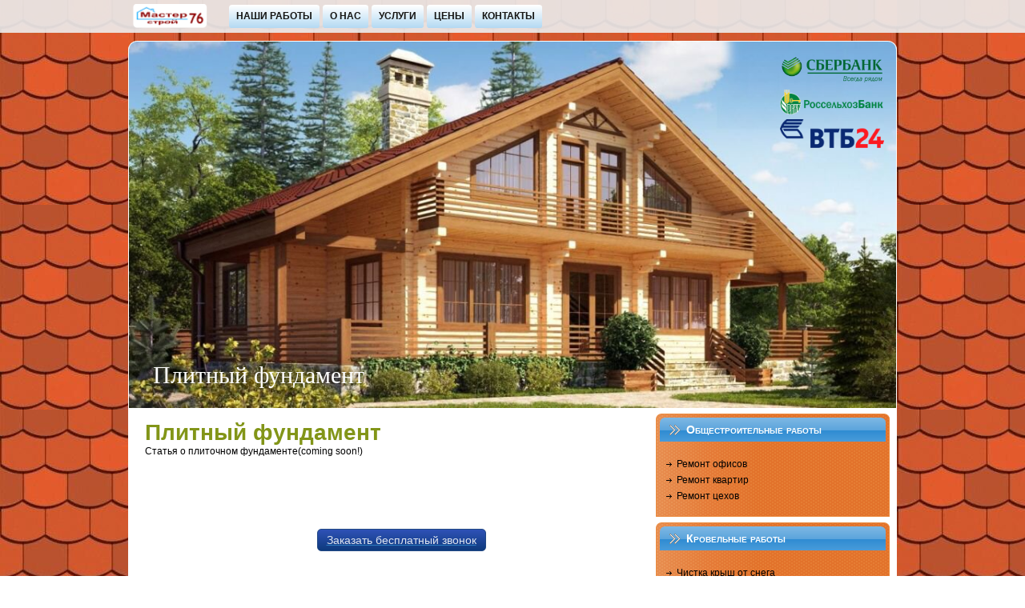

--- FILE ---
content_type: text/html; charset=utf-8
request_url: https://master-stroi76.ru/topics/plitochnyj-fundament.html
body_size: 5201
content:
<!DOCTYPE html>
<html>
<head>

  <script src="//cdn.callibri.ru/callibri.js" type="text/javascript" charset="utf-8"></script> <noscript>
  <div></div></noscript>
  <meta http-equiv="Content-Type" content="text/html; charset=utf-8">
  <title>Плитный фундамент</title>
  <link href="/img/favicon.ico" rel="icon" type="image/x-icon">
  <link rel="stylesheet" href="/css/style_stroi.css" type="text/css" media="screen">
  <link rel="stylesheet" href="/css/table-style.css" type="text/css" media="screen">
  <link rel="stylesheet" href="https://cdnjs.cloudflare.com/ajax/libs/fancybox/3.2.5/jquery.fancybox.min.css">
  <link rel="stylesheet" type="text/css" media="all" href="/css/modal.css">
  <link rel="stylesheet" type="text/css" media="all" href="/css/style.css">
  <script type="text/javascript" src="https://ajax.googleapis.com/ajax/libs/jquery/1.8/jquery.min.js"></script>
  <script type="text/javascript" src="/js/jquery.easing.1.3.js"></script>
  <script type="text/javascript" src="/js/modernizr.custom.js"></script>
  <script type="text/javascript" src="/js/custom.js"></script>
  <script type="text/javascript" src="/js/revslider.jquery.themepunch.plugins.min.js"></script>
  <script type="text/javascript" src="/js/script.js"></script>
  <script type='text/javascript' src='/js/stt.js?ver=1.0'></script>
  <script src="https://cdnjs.cloudflare.com/ajax/libs/fancybox/3.2.5/jquery.fancybox.min.js"></script>
  <script type="text/javascript">

        //<![CDATA[
                jQuery(document).ready(function(){
                        jQuery("body").append("<div id=\"scroll_to_top\"><a href=\"#top\">Наверх</a></div>");
                        jQuery("#scroll_to_top a").css({        'display' : 'none', 'z-index' : '9', 'position' : 'fixed', 'top' : '100%', 'width' : '110px', 'margin-top' : '-30px', 'right' : '50%', 'margin-left' : '-50px', 'height' : '20px', 'padding' : '3px 5px', 'font-size' : '14px', 'text-align' : 'center', 'padding' : '3px', 'color' : '#f77b0f', 'background-color' : '#222222', '-moz-border-radius' : '5px', '-khtml-border-radius' : '5px', '-webkit-border-radius' : '5px', 'opacity' : '.8', 'text-decoration' : 'none'});
                        jQuery('#scroll_to_top a').click(function(){
                                jQuery('html, body').animate({scrollTop:0}, 'slow');
                        });
                });
        //]]>
  </script>
  <script type="text/javascript">
  !function(){var t=document.createElement("script");t.type="text/javascript",t.async=!0,t.src="https://vk.com/js/api/openapi.js?156",t.onload=function(){VK.Retargeting.Init("VK-RTRG-257228-i0AvN"),VK.Retargeting.Hit()},document.head.appendChild(t)}();
  </script><noscript></noscript> <noscript>
  <div></div></noscript>
</head>
<body>
  <div id="art-main">
    <header class="main_header">
      <div class="container">
        <a href="/">
        <div class="logo"></div></a>
        <ul class="art-menu">
          <li class="page_item page-item-246">
            <a class="" href="/nashix-raboty.html"><span class="l"></span><span class="r"></span><span class="t">Наши работы</span></a>
          </li>
          <li class="page_item page-item-236">
            <a class="" href="/o-nas.html"><span class="l"></span><span class="r"></span><span class="t">О нас</span></a>
          </li>
          <li class="page_item page-item-240">
            <a class="" href="/uslugi.html"><span class="l"></span><span class="r"></span><span class="t">Услуги</span></a>
          </li>
          <li class="page_item page-item-243">
            <a class="" href="/ceny.html"><span class="l"></span><span class="r"></span><span class="t">Цены</span></a>
          </li>
          <li class="page_item page-item-249">
            <a class="" href="/kontakty.html"><span class="l"></span><span class="r"></span><span class="t">Контакты</span></a>
          </li>
        </ul>
        <div class="socials"></div>
        <div class="phones"></div>
      </div>
    </header>
    <div class="art-Sheet">
      <div class="art-Sheet-tl"></div>
      <div class="art-Sheet-tr"></div>
      <div class="art-Sheet-bl"></div>
      <div class="art-Sheet-br"></div>
      <div class="art-Sheet-tc"></div>
      <div class="art-Sheet-bc"></div>
      <div class="art-Sheet-cl"></div>
      <div class="art-Sheet-cr"></div>
      <div class="art-Sheet-cc"></div>
      <div class="art-Sheet-body">
        <div class="art-Header">
          <div class="bank-icons">
            <div class="bank-icon sber"></div>
            <div class="bank-icon rossel"></div>
            <div class="bank-icon vtb"></div>
          </div>
          <div class="art-Header-jpeg"></div>
          <div class="art-Logo">
            <h1 id="name-text" class="art-Logo-name">Плитный фундамент</h1>
            <div id="slogan-text" class="art-Logo-text"></div>
          </div>
          <div class="art-nav">
            <div class="l"></div>
            <div class="r"></div>
          </div>
        </div>
        <div class="art-contentLayout">
          <div class="art-content">
            <div class="art-Post">
              <div class="art-Post-body">
                <h1>Плитный фундамент</h1>Статья о плиточном фундаменте(coming soon!)<br>
                <div id="wrapper">
                  <a class="modalbox" href="#inline">
                  <div align="center">
                    <button id="call">Заказать бесплатный звонок</button>
                  </div></a>
                </div>
                <div id="inline" style="width: 340px">
                  <h2>Отправка сообщения</h2>
                  <form id="contact" name="contact" action="#" method="post">
                    <label for="phone">Введите телефон</label> <input type="phone" id="phone" name="phone" class="txt" placeholder="8 (905) 123-45-67"><br>
                    <label for="name">Введите имя</label> <input type="name" id="name" name="name" class="txt" style="width: 210px" placeholder="например, Иван">
                    <div align="center">
                      <button id="send">Отправить</button>
                    </div>
                  </form>
                </div>
                <script type="text/javascript">

                $(document).ready(function() {
                $(".modalbox").fancybox();
                $("#contact").submit(function() { return false; });


                $("#send").on("click", function(){
                        var phoneval  = $("#phone").val();
                        var nameval    = $("#name").val();
                        var namelen    = nameval.length;
                        
                        
                        if(namelen < 3) {
                                $("#name").addClass("error");
                        }
                        else if(namelen >= 4){
                                $("#name").removeClass("error");
                        }
                        
                        if(namelen >= 4) {
                                // если обе проверки пройдены
                                // сначала мы скрываем кнопку отправки
                                $("#send").replaceWith("<em>отправка...</em>");
                                
                                $.ajax({
                                        type: 'POST',
                                        url: '/sendmessage.php',
                                        data: $("#contact").serialize(),
                                        success: function(data) {
                                                if(data == "true") {
                                                        $("#contact").fadeOut("fast", function(){
                                                                $(this).before("<p><strong>Успешно! Ваше сообщение отправлено  :)</strong></p>");
                                                                setTimeout("$.fancybox.close()", 1000);
                                                        });
                                                }
                                        }
                                });
                        }
                });
                });
                </script>
              </div>
            </div>
          </div>
          <div class="art-sidebar1">
            <div id="nav_menu-20" class="widget widget_nav_menu">
              <div class="art-Block">
                <div class="art-Block-tl"></div>
                <div class="art-Block-tr"></div>
                <div class="art-Block-bl"></div>
                <div class="art-Block-br"></div>
                <div class="art-Block-tc"></div>
                <div class="art-Block-bc"></div>
                <div class="art-Block-cl"></div>
                <div class="art-Block-cr"></div>
                <div class="art-Block-cc"></div>
                <div class="art-Block-body">
                  <div class="art-BlockHeader">
                    <div class="l"></div>
                    <div class="r"></div>
                    <div class="art-header-tag-icon">
                      <div class="t">
                        Общестроительные работы
                      </div>
                    </div>
                  </div>
                  <div class="art-BlockContent">
                    <div class="art-BlockContent-body">
                      <div class="menu-obsluzhivanie-i-remont-krovli-container">
                        <ul id="menu-obsluzhivanie-i-remont-krovli" class="menu">
                          <li id="menu-item-312" class="menu-item menu-item-type-post_type menu-item-object-page menu-item-312">
                            <a href="/topics/ceny_na_remont.html">Ремонт офисов</a>
                          </li>
                          <li id="menu-item-315" class="menu-item menu-item-type-post_type menu-item-object-page menu-item-315">
                            <a href="/topics/remont_pod.html">Ремонт квартир</a>
                          </li>
                          <li id="menu-item-315" class="menu-item menu-item-type-post_type menu-item-object-page menu-item-315">
                            <a href="/topics/remont_ceh.html">Ремонт цехов</a>
                          </li>
                        </ul>
                      </div>
                    </div>
                  </div>
                </div>
              </div>
            </div>
            <div id="nav_menu-19" class="widget widget_nav_menu">
              <div class="art-Block">
                <div class="art-Block-tl"></div>
                <div class="art-Block-tr"></div>
                <div class="art-Block-bl"></div>
                <div class="art-Block-br"></div>
                <div class="art-Block-tc"></div>
                <div class="art-Block-bc"></div>
                <div class="art-Block-cl"></div>
                <div class="art-Block-cr"></div>
                <div class="art-Block-cc"></div>
                <div class="art-Block-body">
                  <div class="art-BlockHeader">
                    <div class="l"></div>
                    <div class="r"></div>
                    <div class="art-header-tag-icon">
                      <div class="t">
                        Кровельные работы
                      </div>
                    </div>
                  </div>
                  <div class="art-BlockContent">
                    <div class="art-BlockContent-body">
                      <div class="menu-obsluzhivanie-i-remont-krovli-container">
                        <ul id="menu-obsluzhivanie-i-remont-krovli" class="menu">
                          <li id="menu-item-312" class="menu-item menu-item-type-post_type menu-item-object-page menu-item-312">
                            <a href="/topics/chistka-krysh-ot-snega.html">Чистка крыш от снега</a>
                          </li>
                          <li id="menu-item-315" class="menu-item menu-item-type-post_type menu-item-object-page menu-item-315">
                            <a href="/topics/remont-kryshi-balkona.html">Ремонт крыши балкона</a>
                          </li>
                          <li id="menu-item-315" class="menu-item menu-item-type-post_type menu-item-object-page menu-item-315">
                            <a href="/topics/remont-krovli-rsj.html">Ремонт кровли ТСЖ</a>
                          </li>
                        </ul>
                      </div>
                    </div>
                  </div>
                </div>
              </div>
            </div>
            <div id="nav_menu-17" class="widget widget_nav_menu">
              <div class="art-Block">
                <div class="art-Block-tl"></div>
                <div class="art-Block-tr"></div>
                <div class="art-Block-bl"></div>
                <div class="art-Block-br"></div>
                <div class="art-Block-tc"></div>
                <div class="art-Block-bc"></div>
                <div class="art-Block-cl"></div>
                <div class="art-Block-cr"></div>
                <div class="art-Block-cc"></div>
                <div class="art-Block-body">
                  <div class="art-BlockHeader">
                    <div class="l"></div>
                    <div class="r"></div>
                    <div class="art-header-tag-icon">
                      <div class="t">
                        Скатная кровля
                      </div>
                    </div>
                  </div>
                  <div class="art-BlockContent">
                    <div class="art-BlockContent-body">
                      <div class="menu-montazh-i-remont-skatnyx-krovel-container">
                        <ul id="menu-montazh-i-remont-skatnyx-krovel" class="menu">
                          <li id="menu-item-750" class="menu-item menu-item-type-post_type menu-item-object-page menu-item-has-children menu-item-750">
                            <a href="/topics/vybor-pokrytiya-krovli.html">Выбор кровельного покрытия</a>
                            <ul class="sub-menu">
                              <li id="menu-item-288" class="menu-item menu-item-type-post_type menu-item-object-page menu-item-288">
                                <a href="/topics/metalocherepica.html">Металлочерепица</a>
                              </li>
                              <li id="menu-item-293" class="menu-item menu-item-type-post_type menu-item-object-page menu-item-293">
                                <a href="/topics/metalloprofil.html">Металлопрофиль</a>
                              </li>
                              <li id="menu-item-296" class="menu-item menu-item-type-post_type menu-item-object-page menu-item-296">
                                <a href="/topics/gibkaya-cherepica.html">Гибкая черепица</a>
                              </li>
                              <li id="menu-item-729" class="menu-item menu-item-type-post_type menu-item-object-page menu-item-729">
                                <a href="/topics/keramoplast.html">Керамопласт</a>
                              </li>
                              <li id="menu-item-299" class="menu-item menu-item-type-post_type menu-item-object-page menu-item-299">
                                <a href="/topics/ondulin.html">ондулин</a>
                              </li>
                              <li id="menu-item-302" class="menu-item menu-item-type-post_type menu-item-object-page menu-item-302">
                                <a href="/topics/shifer.html">Шифер</a>
                              </li>
                            </ul>
                          </li>
                        </ul>
                      </div>
                    </div>
                  </div>
                </div>
              </div>
            </div>
            <div id="nav_menu-16" class="widget widget_nav_menu">
              <div class="art-Block">
                <div class="art-Block-tl"></div>
                <div class="art-Block-tr"></div>
                <div class="art-Block-bl"></div>
                <div class="art-Block-br"></div>
                <div class="art-Block-tc"></div>
                <div class="art-Block-bc"></div>
                <div class="art-Block-cl"></div>
                <div class="art-Block-cr"></div>
                <div class="art-Block-cc"></div>
                <div class="art-Block-body">
                  <div class="art-BlockHeader">
                    <div class="l"></div>
                    <div class="r"></div>
                    <div class="art-header-tag-icon">
                      <div class="t">
                        Плоская кровля
                      </div>
                    </div>
                  </div>
                  <div class="art-BlockContent">
                    <div class="art-BlockContent-body">
                      <div class="menu-montazh-i-remont-ploskix-krovel-container">
                        <ul id="menu-montazh-i-remont-ploskix-krovel" class="menu">
                          <li id="menu-item-510" class="menu-item menu-item-type-post_type menu-item-object-page menu-item-510">
                            <a href="/topics/napravlyaemaya-rulonnaya-krovlya.html">Наплавляемая рулонная кровля</a>
                          </li>
                          <li id="menu-item-510" class="menu-item menu-item-type-post_type menu-item-object-page menu-item-510">
                            <a href="/topics/krovly-iz-pvh-membran.html">Кровля из ПВХ мембран</a>
                          </li>
                        </ul>
                      </div>
                    </div>
                  </div>
                </div>
              </div>
            </div>
            <div id="nav_menu-18" class="widget widget_nav_menu">
              <div class="art-Block">
                <div class="art-Block-tl"></div>
                <div class="art-Block-tr"></div>
                <div class="art-Block-bl"></div>
                <div class="art-Block-br"></div>
                <div class="art-Block-tc"></div>
                <div class="art-Block-bc"></div>
                <div class="art-Block-cl"></div>
                <div class="art-Block-cr"></div>
                <div class="art-Block-cc"></div>
                <div class="art-Block-body">
                  <div class="art-BlockHeader">
                    <div class="l"></div>
                    <div class="r"></div>
                    <div class="art-header-tag-icon">
                      <div class="t">
                        Фундаментные работы
                      </div>
                    </div>
                  </div>
                  <div class="art-BlockContent">
                    <div class="art-BlockContent-body">
                      <div class="menu-o-fundamentax-container">
                        <ul id="menu-o-fundamentax" class="menu">
                          <li id="menu-item-391" class="menu-item menu-item-type-post_type menu-item-object-page menu-item-has-children menu-item-391">
                            <a href="/topics/o-fundamentax.html">Строительство фундаментов</a>
                            <ul class="sub-menu">
                              <li id="menu-item-350" class="menu-item menu-item-type-post_type menu-item-object-page menu-item-350">
                                <a href="/topics/stolbchatyj-fundament.html">Столбчатый фундамент</a>
                              </li>
                              <li id="menu-item-354" class="menu-item menu-item-type-post_type menu-item-object-page menu-item-354">
                                <a href="/topics/lentochnyj-fundament.html">Ленточный фундамент</a>
                              </li>
                              <li id="menu-item-355" class="menu-item menu-item-type-post_type menu-item-object-page menu-item-355">
                                <a href="/topics/plitochnyj-fundament.html">Плитный фундамент</a>
                              </li>
                              <li id="menu-item-869" class="menu-item menu-item-type-post_type menu-item-object-page menu-item-869">
                                <a href="/topics/plitnyj-fundament.html">Винтовые сваи</a>
                              </li>
                            </ul>
                          </li>
                          <li id="menu-item-933" class="menu-item menu-item-type-post_type menu-item-object-page menu-item-933">
                            <a href="/topics/montazh-fundamentov-na-vintovyx-svayax-v-rybinske-i-rybinskom-rajone.html">Монтаж фундаментов на винтовых сваях в Рыбинске и Рыбинском районе</a>
                          </li>
                        </ul>
                      </div>
                    </div>
                  </div>
                </div>
              </div>
            </div>
            <div id="nav_menu-21" class="widget widget_nav_menu">
              <div class="art-Block">
                <div class="art-Block-tl"></div>
                <div class="art-Block-tr"></div>
                <div class="art-Block-bl"></div>
                <div class="art-Block-br"></div>
                <div class="art-Block-tc"></div>
                <div class="art-Block-bc"></div>
                <div class="art-Block-cl"></div>
                <div class="art-Block-cr"></div>
                <div class="art-Block-cc"></div>
                <div class="art-Block-body">
                  <div class="art-BlockHeader">
                    <div class="l"></div>
                    <div class="r"></div>
                    <div class="art-header-tag-icon">
                      <div class="t">
                        Строительство домов в Рыбинске
                      </div>
                    </div>
                  </div>
                  <div class="art-BlockContent">
                    <div class="art-BlockContent-body">
                      <div class="menu-stroitelstvo-domov-container">
                        <ul id="menu-stroitelstvo-domov" class="menu">
                          <li class="menu-item menu-item-type-post_type menu-item-object-page menu-item-833">
                            <a href="/topics/stroitelstvo-karkasnyx-domov-v-gorode-rybinske-i-rybinskom-rajone.html">Строительство каркасно-щитовых домов</a>
                          </li>
                          <li class="menu-item menu-item-type-post_type menu-item-object-page menu-item-905">
                            <a href="/topics/stroitelstvo-domov-v-rybinske-i-rybinskom-rajone.html">Строительство домов в Рыбинске</a>
                          </li>
                          <li class="menu-item menu-item-type-post_type menu-item-object-page menu-item-911">
                            <a href="/topics/stroitelstvo-domov-iz-kleenogo-brusa-v-rybinske-i-rybinskom-rajone.html">Строительство домов из бруса в Рыбинске и Рыбинском районе</a>
                          </li>
                          <li class="menu-item menu-item-type-post_type menu-item-object-page menu-item-917">
                            <a href="/topics/stroitelstvo-domov-iz-profilirovannogo-brusa-v-rybinske-i-rybinskom-rajone.html">Строительство домов из профилированного бруса в Рыбинске</a>
                          </li>
                          <li class="menu-item menu-item-type-post_type menu-item-object-page menu-item-158">
                            <a href="/shop/proekty_domov_iz_brusa.html">Проекты домов из профилированного бруса</a>
                          </li>
                          <li class="menu-item menu-item-type-post_type menu-item-object-page menu-item-923">
                            <a href="/topics/stroitelstvo-kirpichnyx-domov-v-rybinske-i-rybinskom-rajone.html">Строительство кирпичных домов в Рыбинске и Рыбинском районе</a>
                          </li>
                          <li class="menu-item menu-item-type-post_type menu-item-object-page menu-item-934">
                            <a href="/shop/proecty_iz_gaz_kirpicha.html">Проекты домов из газосиликата и кирпича</a>
                          </li>
                          <li class="menu-item menu-item-type-post_type menu-item-object-page menu-item-928">
                            <a href="/topics/stroitelstvo-ban-v-rybinske-i-rybinskom-rajone.html">Строительство бань в Рыбинске и Рыбинском районе</a>
                          </li>
                          <li class="menu-item menu-item-type-post_type menu-item-object-page menu-item-998">
                            <a href="/shop/proekty_ban.html">Проекты бань</a>
                          </li>
                          <li class="menu-item menu-item-type-post_type menu-item-object-page menu-item-1354">
                            <a href="/topics/stroitelstvo-domov-iz-gazobetonnyx-blokov-penobetona.html">Строительство домов из газобетонных блоков (пенобетона)</a>
                          </li>
                        </ul>
                      </div>
                    </div>
                  </div>
                </div>
              </div>
            </div>
            <div id="nav_menu-20" class="widget widget_nav_menu">
              <div class="art-Block">
                <div class="art-Block-tl"></div>
                <div class="art-Block-tr"></div>
                <div class="art-Block-bl"></div>
                <div class="art-Block-br"></div>
                <div class="art-Block-tc"></div>
                <div class="art-Block-bc"></div>
                <div class="art-Block-cl"></div>
                <div class="art-Block-cr"></div>
                <div class="art-Block-cc"></div>
                <div class="art-Block-body">
                  <div class="art-BlockHeader">
                    <div class="l"></div>
                    <div class="r"></div>
                    <div class="art-header-tag-icon">
                      <div class="t">
                        Подъем домов
                      </div>
                    </div>
                  </div>
                  <div class="art-BlockContent">
                    <div class="art-BlockContent-body">
                      <div class="menu-podem-domov-container">
                        <ul id="menu-podem-domov" class="menu">
                          <li id="menu-item-724" class="menu-item menu-item-type-post_type menu-item-object-page menu-item-724">
                            <a href="/topics/podem-domov.html">Подъем домов</a>
                          </li>
                        </ul>
                      </div>
                    </div>
                  </div>
                </div>
              </div>
            </div>
            <div id="nav_menu-15" class="widget widget_nav_menu">
              <div class="art-Block">
                <div class="art-Block-tl"></div>
                <div class="art-Block-tr"></div>
                <div class="art-Block-bl"></div>
                <div class="art-Block-br"></div>
                <div class="art-Block-tc"></div>
                <div class="art-Block-bc"></div>
                <div class="art-Block-cl"></div>
                <div class="art-Block-cr"></div>
                <div class="art-Block-cc"></div>
                <div class="art-Block-body">
                  <div class="art-BlockHeader">
                    <div class="l"></div>
                    <div class="r"></div>
                    <div class="art-header-tag-icon">
                      <div class="t">
                        Заборы в Рыбинске
                      </div>
                    </div>
                  </div>
                  <div class="art-BlockContent">
                    <div class="art-BlockContent-body">
                      <div class="menu-zabory-container">
                        <ul id="menu-zabory" class="menu">
                          <li id="menu-item-362" class="menu-item menu-item-type-post_type menu-item-object-page menu-item-362">
                            <a href="/topics/zabory-rabica.html">Заборы рабица</a>
                          </li>
                          <li id="menu-item-366" class="menu-item menu-item-type-post_type menu-item-object-page menu-item-366">
                            <a href="/topics/zabory-proflist.html">Заборы профлист</a>
                          </li>
                        </ul>
                      </div>
                    </div>
                  </div>
                </div>
              </div>
            </div>
            <div id="nav_menu-16" class="widget widget_nav_menu">
              <div class="art-Block">
                <div class="art-Block-tl"></div>
                <div class="art-Block-tr"></div>
                <div class="art-Block-bl"></div>
                <div class="art-Block-br"></div>
                <div class="art-Block-tc"></div>
                <div class="art-Block-bc"></div>
                <div class="art-Block-cl"></div>
                <div class="art-Block-cr"></div>
                <div class="art-Block-cc"></div>
                <div class="art-Block-body">
                  <div class="art-BlockHeader">
                    <div class="l"></div>
                    <div class="r"></div>
                    <div class="art-header-tag-icon">
                      <div class="t">
                        Металлоконструкции
                      </div>
                    </div>
                  </div>
                  <div class="art-BlockContent">
                    <div class="art-BlockContent-body">
                      <div class="menu-zabory-container">
                        <ul id="menu-zabory" class="menu">
                          <li id="menu-item-362" class="menu-item menu-item-type-post_type menu-item-object-page menu-item-362">
                            <a href="/topics/vorota-kalitki.html">Ворота и калитки</a>
                          </li>
                          <li id="menu-item-366" class="menu-item menu-item-type-post_type menu-item-object-page menu-item-366">
                            <a href="/topics/metalicheskie-ograzhdeniya-balkonov.html">Металлические ограждения балконов</a>
                          </li>
                          <li id="menu-item-362" class="menu-item menu-item-type-post_type menu-item-object-page menu-item-362">
                            <a href="/topics/ograzhdeniya-lestnichnyh-marshei.html">Ограждения лестничных маршев</a>
                          </li>
                          <li id="menu-item-366" class="menu-item menu-item-type-post_type menu-item-object-page menu-item-366">
                            <a href="/topics/lestnicy.html">Лестницы</a>
                          </li>
                          <li id="menu-item-362" class="menu-item menu-item-type-post_type menu-item-object-page menu-item-362">
                            <a href="/topics/reshetki-na-okna.html">Решетки на окна</a>
                          </li>
                          <li id="menu-item-366" class="menu-item menu-item-type-post_type menu-item-object-page menu-item-366">
                            <a href="/topics/perenosnye-vremennye-ograzhdeniya.html">Переносные временные ограждения</a>
                          </li>
                          <li id="menu-item-362" class="menu-item menu-item-type-post_type menu-item-object-page menu-item-362">
                            <a href="/topics/ograzhdeniya-vdol-dorochek.html">Ограждение дорожек</a>
                          </li>
                          <li id="menu-item-366" class="menu-item menu-item-type-post_type menu-item-object-page menu-item-366">
                            <a href="/topics/kozyrek-nad-vhodom-v-dom.html">Козырьки</a>
                          </li>
                          <li id="menu-item-362" class="menu-item menu-item-type-post_type menu-item-object-page menu-item-362">
                            <a href="/topics/metallicheskie-navesy.html">Навесы</a>
                          </li>
                          <li id="menu-item-366" class="menu-item menu-item-type-post_type menu-item-object-page menu-item-366">
                            <a href="/topics/skameiki-kovannye.html">Скамейки</a>
                          </li>
                          <li id="menu-item-362" class="menu-item menu-item-type-post_type menu-item-object-page menu-item-362">
                            <a href="/topics/mangaly-dachnye.html">Мангалы дачные</a>
                          </li>
                          <li id="menu-item-366" class="menu-item menu-item-type-post_type menu-item-object-page menu-item-366">
                            <a href="/topics/besedki.html">Беседки</a>
                          </li>
                          <li id="menu-item-362" class="menu-item menu-item-type-post_type menu-item-object-page menu-item-362">
                            <a href="/topics/teplicy.html">Теплицы</a>
                          </li>
                          <li id="menu-item-366" class="menu-item menu-item-type-post_type menu-item-object-page menu-item-366">
                            <a href="/topics/urna.html">Урны</a>
                          </li>
                          <li id="menu-item-362" class="menu-item menu-item-type-post_type menu-item-object-page menu-item-362">
                            <a href="/topics/kovannye-sadovye-mostiki.html">Садовые мостики</a>
                          </li>
                          <li id="menu-item-366" class="menu-item menu-item-type-post_type menu-item-object-page menu-item-366">
                            <a href="/topics/kovannye-kaminnye-prinadlegnosti.html">Каминные принадлежности</a>
                          </li>
                          <li id="menu-item-362" class="menu-item menu-item-type-post_type menu-item-object-page menu-item-362">
                            <a href="/topics/veshalki-dlya-odegdy.html">Вешалки для одежды</a>
                          </li>
                        </ul>
                      </div>
                    </div>
                  </div>
                </div>
              </div>
            </div>
            <div id="nav_menu-18" class="widget widget_nav_menu">
              <div class="art-Block">
                <div class="art-Block-tl"></div>
                <div class="art-Block-tr"></div>
                <div class="art-Block-bl"></div>
                <div class="art-Block-br"></div>
                <div class="art-Block-tc"></div>
                <div class="art-Block-bc"></div>
                <div class="art-Block-cl"></div>
                <div class="art-Block-cr"></div>
                <div class="art-Block-cc"></div>
                <div class="art-Block-body">
                  <div class="art-BlockHeader">
                    <div class="l"></div>
                    <div class="r"></div>
                    <div class="art-header-tag-icon">
                      <div class="t">
                        Печи и камины
                      </div>
                    </div>
                  </div>
                  <div class="art-BlockContent">
                    <div class="art-BlockContent-body">
                      <div class="menu-o-fundamentax-container">
                        <ul id="menu-o-fundamentax" class="menu">
                          <li id="menu-item-391" class="menu-item menu-item-type-post_type menu-item-object-page menu-item-has-children menu-item-391">Печи
                            <ul class="sub-menu">
                              <li id="menu-item-350" class="menu-item menu-item-type-post_type menu-item-object-page menu-item-350">
                                <a href="/topics/pechnie-kompleksi.html">Печные комплексы</a>
                              </li>
                              <li id="menu-item-354" class="menu-item menu-item-type-post_type menu-item-object-page menu-item-354">
                                <a href="/topics/pechi-kamini.html">Печи - камины</a>
                              </li>
                              <li id="menu-item-869" class="menu-item menu-item-type-post_type menu-item-object-page menu-item-869">
                                <a href="/topics/rus-pechi.html">Русские печи</a>
                              </li>
                              <li id="menu-item-350" class="menu-item menu-item-type-post_type menu-item-object-page menu-item-350">
                                <a href="/topics/pechi-kotel.html">Печи с котлом водяного отопления</a>
                              </li>
                              <li id="menu-item-354" class="menu-item menu-item-type-post_type menu-item-object-page menu-item-354">
                                <a href="/topics/pechi-kirpich.html">Кирпичные отопительные печи</a>
                              </li>
                              <li id="menu-item-869" class="menu-item menu-item-type-post_type menu-item-object-page menu-item-869">
                                <a href="/topics/otopitelnie.html">Отопительно-варочные печи из кирпича</a>
                              </li>
                              <li id="menu-item-869" class="menu-item menu-item-type-post_type menu-item-object-page menu-item-869">
                                <a href="/topics/pechi-banya.html">Кирпичные печи для бани</a>
                              </li>
                            </ul>
                          </li>
                          <li id="menu-item-391" class="menu-item menu-item-type-post_type menu-item-object-page menu-item-has-children menu-item-391">Камины
                            <ul class="sub-menu">
                              <li id="menu-item-350" class="menu-item menu-item-type-post_type menu-item-object-page menu-item-350">
                                <a href="/topics/kaminopechi.html">Каминопечи</a>
                              </li>
                              <li id="menu-item-354" class="menu-item menu-item-type-post_type menu-item-object-page menu-item-354">
                                <a href="/topics/front-kamini.html">Фронтальные камины</a>
                              </li>
                              <li id="menu-item-869" class="menu-item menu-item-type-post_type menu-item-object-page menu-item-869">
                                <a href="/topics/ugol-kamini.html">Угловые камины</a>
                              </li>
                            </ul>
                          </li>
                        </ul>
                      </div>
                    </div>
                  </div>
                </div>
              </div>
            </div>
          </div>
        </div>
        <div class="cleared"></div>
        <div class="art-Footer">
          <div class="art-Footer-inner">
            <div class="art-Footer-text">
              <p>2008 - 2014 &copy; <a href="/">Кровельные работы в Рыбинске</a><br></p>
            </div>
          </div>
          <div class="art-Footer-background"></div>
        </div>
      </div>
    </div>
    <div class="cleared"></div>
    <p class="art-page-footer"></p>
  </div>
</body>
</html>


--- FILE ---
content_type: text/css; charset=
request_url: https://master-stroi76.ru/css/style_stroi.css
body_size: 5273
content:
body
{
	margin: 0 auto;
	padding: 0;
	/*background-color: #434D06;*/
	background-image: url('/res/img/Page-BgTexture.jpg');
	background-repeat: repeat;
	background-attachment: scroll;
	background-position: top left;
}

#art-main
{
	position: relative;
	width: 100%;
	left: 0;
	top: 0;
}

#art-page-background-glare
{
	position: absolute;
	width: 100%;
	height: 436px;
	left: 0;
	top: 0;
}

#art-page-background-glare-image
{
	background-image: url('/res/img/Page-BgGlare.png');
	background-repeat: no-repeat;
	height: 436px;
	width: 481px;
	margin: 0;
}

html:first-child #art-page-background-glare
{
	border: 1px solid transparent; /* Opera fix */
}


#art-page-background-gradient
{
	position: absolute;
	background-image: url('/res/img/Page-BgGradient.jpg');
	background-repeat: repeat-x;
	top:0;
	width:100%;
	height: 469px;
	
}

#art-page-background-gradient
{
	background-position: top left;
}


.cleared
{
	float: none;
	clear: both;
	margin: 0;
	padding: 0;
	border: none;
	font-size:1px;
}


form
{
	padding:0 !important;
	margin:0 !important;
}

table.position
{
	position: relative;
	width: 100%;
	table-layout: fixed;
}
/* end Page */

/* begin Box, Sheet */
.art-Sheet
{
	position:relative;
	z-index:0;
	margin:0 auto;
	width: 960px;
	min-width:23px;
	min-height:23px;
}

.art-Sheet-body
{
	position: relative;
	z-index:1;
	padding: 1px;
}

.art-Sheet-tr, .art-Sheet-tl, .art-Sheet-br, .art-Sheet-bl, .art-Sheet-tc, .art-Sheet-bc,.art-Sheet-cr, .art-Sheet-cl
{
	position:absolute;
	z-index:-1;
}

.art-Sheet-tr, .art-Sheet-tl, .art-Sheet-br, .art-Sheet-bl
{
	width: 22px;
	height: 22px;
	background-image: url('/res/img/Sheet-s.png');
}

.art-Sheet-tl
{
	top:0;
	left:0;
	clip: rect(auto, 11px, 11px, auto);
}

.art-Sheet-tr
{
	top: 0;
	right: 0;
	clip: rect(auto, auto, 11px, 11px);
}

.art-Sheet-bl
{
	bottom: 0;
	left: 0;
	clip: rect(11px, 11px, auto, auto);
}

.art-Sheet-br
{
	bottom: 0;
	right: 0;
	clip: rect(11px, auto, auto, 11px);
}

.art-Sheet-tc, .art-Sheet-bc
{
	left: 11px;
	right: 11px;
	height: 22px;
	background-image: url('/res/img/Sheet-h.png');
}

.art-Sheet-tc
{
	top: 0;
	clip: rect(auto, auto, 11px, auto);
}

.art-Sheet-bc
{
	bottom: 0;
	clip: rect(11px, auto, auto, auto);
}

.art-Sheet-cr, .art-Sheet-cl
{
	top: 11px;
	bottom: 11px;
	width: 22px;
	background-image: url('/res/img/Sheet-v.png');
}

.art-Sheet-cr
{
	right:0;
	clip: rect(auto, auto, auto, 11px);
}

.art-Sheet-cl
{
	left:0;
	clip: rect(auto, 11px, auto, auto);
}

.art-Sheet-cc
{
	position:absolute;
	z-index:-1;
	top: 11px;
	left: 11px;
	right: 11px;
	bottom: 11px;
	background-color: #FFFFFF;
}


.art-Sheet
{
	margin-top: 10px !important;
}

#art-page-background-simple-gradient, #art-page-background-gradient, #art-page-background-glare
{
	min-width:960px;
}

/* end Box, Sheet */

/* begin Header */
div.art-Header
{
	margin: 0 auto;
	position: relative;
	z-index:0;
	width: 958px;
	height: 458px;
	overflow: hidden;
	border-top-left-radius: 10px;
	border-top-right-radius: 10px;

}


div.art-Header-jpeg
{
	width: 958px;
	height: 458px;
	background-image: url('/res/img/header_new.jpeg');
	background-repeat: no-repeat;
	background-position: bottom;
	background-size: 100%;
}

div.art-Header-logo
{
	position: absolute;
	z-index:0;
	top: 35px;
	left: 15px;
	width: 230px;
	height: 100px;
	background-image: url('/res/img/logo_new4.png');
	background-repeat: no-repeat;
}


/* end Header */

/* begin Logo */

.art-Logo
{
	display : block;
	position: absolute;
	left: 30px;
	top: 400px;
	/*width: 400px;*/
}

h1.art-Logo-name
{
	display: block;
	text-align: center;
}

h1.art-Logo-name, h1.art-Logo-name a, h1.art-Logo-name a:link, h1.art-Logo-name a:visited, h1.art-Logo-name a:hover
{
	font-family: Georgia, "Times New Roman", Times, Serif;
	font-size: 30px;
	font-style: normal;
	font-weight: normal;
	text-decoration: none;
	padding:0;
	margin:0;
	color: #fff !important;
	text-shadow: 0px 0px 20px #000000;
}

.art-Logo-text
{
	display: block;
	text-align: center;
}

.art-Logo-text, .art-Logo-text a
{
	font-family: Georgia, "Times New Roman", Times, Serif;
	font-size: 19px;
	font-style: normal;
	font-weight: normal;
	padding:0;
	margin:0;
	color: #7E4816 !important;
}
/* end Logo */

/* begin Menu */
/* menu structure */

.art-menu a, .art-menu a:link, .art-menu a:visited, .art-menu a:hover
{
	text-align:left;
	text-decoration:none;
	outline:none;
	letter-spacing:normal;
	word-spacing:normal;
}

.art-menu, .art-menu ul
{
	margin: 0;
	padding: 0;
	border: 0;
	list-style-type: none;
	display: block;
}

.art-menu li
{
	margin: 0;
	padding: 0;
	border: 0;
	display: block;
	float: left;
	position: relative;
	z-index: 5;
	background:none;
}

.art-menu li:hover
{
	z-index: 10000;
	white-space: normal;
}

.art-menu li li
{
	float: none;
}

.art-menu ul
{
	visibility: hidden;
	position: absolute;
	z-index: 10;
	left: 0;
	top: 0;
	background:none;
}

.art-menu li:hover>ul
{
	visibility: visible;
	top: 100%;
}

.art-menu li li:hover>ul
{
	top: 0;
	left: 100%;
}

.art-menu:after, .art-menu ul:after
{
	content: ".";
	height: 0;
	display: block;
	visibility: hidden;
	overflow: hidden;
	clear: both;
}
.art-menu, .art-menu ul
{
	min-height: 0;
}

.art-menu ul
{
	background-image: url(images/spacer.gif);
	padding: 10px 30px 30px 30px;
	margin: -10px 0 0 -30px;
}

.art-menu ul ul
{
	padding: 30px 30px 30px 10px;
	margin: -30px 0 0 -10px;
}





/* menu structure */

.art-menu
{
	padding: 6px 6px 6px 6px;
}

.art-nav
{
	position: relative;
	height: 41px;
	z-index: 100;
	padding: 1px 0 0 240px;
}

.art-nav .l, .art-nav .r
{
	position: absolute;
	z-index: -1;
	top: 0;
	height: 41px;
	
}

.art-nav .l
{
	left: 0;
	right:0px;
}

.art-nav .r
{
	right: 0;
	width: 958px;
	clip: rect(auto, auto, auto, 958px);
}


/* end Menu */

/* begin MenuItem */
.art-menu ul li
{
	clear: both;
}

.art-menu a
{
	position:relative;
	display: block;
	overflow:hidden;
	height: 29px;
	cursor: pointer;
	text-decoration: none;
	margin-right: 2px;
	margin-left: 2px;
}


.art-menu a .r, .art-menu a .l
{
	position:absolute;
	display: block;
	top:0;
	z-index:-1;
	height: 87px;
	background-image: url('/res/img/MenuItem.png');
}

.art-menu a .l
{
	left:0;
	right:3px;
}

.art-menu a .r
{
	width:406px;
	right:0;
	clip: rect(auto, auto, auto, 403px);
}

.art-menu a .t 
{
	font-family: Arial, Helvetica, Sans-Serif;
	font-size: 12px;
	font-style: normal;
	font-weight: bold;
	text-transform: uppercase;
	color: #161513;
	padding: 0 6px;
	margin: 0 3px;
	line-height: 29px;
	text-align: center;
}

.art-menu a:hover .l, .art-menu a:hover .r
{
	top:-29px;
}

.art-menu li:hover>a .l, .art-menu li:hover>a .r
{
	top:-29px;
}

.art-menu li:hover a .l, .art-menu li:hover a .r
{
	top:-29px;
}
.art-menu a:hover .t
{
	color: #000000;
}

.art-menu li:hover a .t
{
	color: #000000;
}

.art-menu li:hover>a .t
{
	color: #000000;
}


.art-menu a.active .l, .art-menu a.active .r
{
	top: -58px;
}

.art-menu a.active .t
{
	color: #FFFFFF;
}


/* end MenuItem */

/* begin MenuSeparator */
.art-nav .art-menu-separator
{
	display: block;
	width: 2px;
	height: 29px;
	background-image: url('/res/img/MenuSeparator.png');
}

/* end MenuSeparator */

/* begin ContentLayout */
.art-contentLayout
{
	position: relative;
	margin-bottom: 0px;
	width: 958px;
}
/* end ContentLayout */

/* begin Box, Block */
.art-Block
{
	position:relative;
	z-index:0;
	margin:0 auto;
	min-width:15px;
	min-height:15px;
}

.art-Block-body
{
	position: relative;
	z-index:1;
	padding: 5px;
}

.art-Block-tr, .art-Block-tl, .art-Block-br, .art-Block-bl, .art-Block-tc, .art-Block-bc,.art-Block-cr, .art-Block-cl
{
	position:absolute;
	z-index:-1;
}

.art-Block-tr, .art-Block-tl, .art-Block-br, .art-Block-bl
{
	width: 14px;
	height: 14px;
	background-image: url('/res/img/Block-s.png');
}

.art-Block-tl
{
	top:0;
	left:0;
	clip: rect(auto, 7px, 7px, auto);
}

.art-Block-tr
{
	top: 0;
	right: 0;
	clip: rect(auto, auto, 7px, 7px);
}

.art-Block-bl
{
	bottom: 0;
	left: 0;
	clip: rect(7px, 7px, auto, auto);
}

.art-Block-br
{
	bottom: 0;
	right: 0;
	clip: rect(7px, auto, auto, 7px);
}

.art-Block-tc, .art-Block-bc
{
	left: 7px;
	right: 7px;
	height: 14px;
	background-image: url('/res/img/Block-h.png');
}

.art-Block-tc
{
	top: 0;
	clip: rect(auto, auto, 7px, auto);
}

.art-Block-bc
{
	bottom: 0;
	clip: rect(7px, auto, auto, auto);
}

.art-Block-cr, .art-Block-cl
{
	top: 7px;
	bottom: 7px;
	width: 14px;
	background-image: url('/res/img/Block-v.png');
}

.art-Block-cr
{
	right:0;
	clip: rect(auto, auto, auto, 7px);
}

.art-Block-cl
{
	left:0;
	clip: rect(auto, 7px, auto, auto);
}

.art-Block-cc
{
	position:absolute;
	z-index:-1;
	top: 7px;
	left: 7px;
	right: 7px;
	bottom: 7px;
	background-image: url('/res/img/Block-c.png');
}


.art-Block
{
	margin: 7px;
}

/* end Box, Block */

/* begin BlockHeader */
.art-BlockHeader
{
	position:relative;
	z-index:0;
	height: 30px;
	padding: 0 7px;
	margin-bottom: 7px;
}

.art-BlockHeader .t
{
	height: 30px;
	color: #FFFFFF;
	font-family: Arial, Helvetica, Sans-Serif;
	font-size: 14px;
	font-style: normal;
	font-weight: bold;
	font-variant: small-caps;
	white-space : nowrap;
	padding: 0 7px;
	line-height: 30px;
}

.art-BlockHeader .l, .art-BlockHeader .r
{
	display:block;
	position:absolute;
	z-index:-1;
	height: 30px;
	background-image: url('/res/img/BlockHeader.png');
}

.art-BlockHeader .l
{
	left:0;
	right:6px;
}

.art-BlockHeader .r
{ 
	width:958px;
	right:0;
	clip: rect(auto, auto, auto, 952px);
}





.art-header-tag-icon
{
	display:inline-block;
	background-position:left top;
	background-image: url('/res/img/BlockHeaderIcon.png');
	padding:0 0 0 14px;
	background-repeat: no-repeat;
	min-height: 13px;
	margin: 0 0 0 5px;
}


/* end BlockHeader */

/* begin Box, BlockContent */
.art-BlockContent
{
	position:relative;
	z-index:0;
	margin:0 auto;
	min-width:1px;
	min-height:1px;
}

.art-BlockContent-body
{
	position: relative;
	z-index:1;
	padding: 8px;
}



.art-BlockContent-body
{
	color:#000000;
	font-family: Arial, Helvetica, Sans-Serif;
	font-size: 12px;
	font-style: normal;
	font-weight: normal;
}

.art-BlockContent-body a:link
{
	color: #000000;
	font-family: Arial, Helvetica, Sans-Serif;
	text-decoration: none;
}

.art-BlockContent-body a:visited, .art-BlockContent-body a.visited
{
	color: #000000;
	font-family: Arial, Helvetica, Sans-Serif;
	text-decoration: none;
}

.art-BlockContent-body a:hover, .art-BlockContent-body a.hover
{
	color: #FBFDFE;
	font-family: Arial, Helvetica, Sans-Serif;
	text-decoration: none;
}

.art-BlockContent-body ul
{
	list-style-type: none;
	color: #000000;
	margin:0;
	padding:0;
}

.art-BlockContent-body li
{
	font-family: Arial, Helvetica, Sans-Serif;
	font-size: 12px;
	text-decoration: none;
}

.art-BlockContent-body ul li
{
	padding:0px 0 0px 13px;
	background-image: url('/res/img/BlockContentBullets.png');
	background-repeat:no-repeat;
	margin:0.5em 0 0.5em 0;
	line-height:1.2em;
}

/* end Box, BlockContent */

/* begin Box, Post */
.art-Post
{
	position:relative;
	z-index:0;
	margin:0 auto;
	min-width:1px;
	min-height:1px;
}

.art-Post-body
{
	position: relative;
	z-index:1;
	padding: 5px 10px 0 10px;
}



.art-Post
{
	margin: 10px;
}

/* Start images */
a img
{
	border: 0;
}

.art-article img, img.art-article
{
	border: solid 0px #2A7ABB;
	margin: 1em;
}

.art-metadata-icons img
{
	border: none;
	vertical-align: middle;
	margin:2px;
}
/* Finish images */

/* Start tables */

/*.art-article table, table.art-article
{
	border-collapse: collapse;
	margin: 1px;
	width:auto;
}

.art-article table, table.art-article .art-article tr, .art-article th, .art-article td
{
	background-color:Transparent;
}

.art-article th, .art-article td
{
	padding: 2px;
	border: solid 1px #4C98D6;
	vertical-align: top;
	text-align:left;
}

.art-article th
{
	text-align:center;
	vertical-align:middle;
	padding: 7px;
}

/* Finish tables */
/* end Box, Post */

/* begin PostHeaderIcon */
.art-PostHeaderIcon-wrapper
{
	text-decoration:none;
	margin: 0.2em 0;
	padding: 0;
	font-weight:normal;
	font-style:normal;
	letter-spacing:normal;
	word-spacing:normal;
	font-variant:normal;
	text-decoration:none;
	font-variant:normal;
	text-transform:none;
	text-align:left;
	text-indent:0;
	line-height:inherit;
	font-family: Arial, Helvetica, Sans-Serif;
	font-size: 26px;
	font-style: normal;
	font-weight: normal;
	letter-spacing: -1px;
	text-align: left;
	color: #434D06;
}

.art-PostHeaderIcon-wrapper, .art-PostHeaderIcon-wrapper a, .art-PostHeaderIcon-wrapper a:link, .art-PostHeaderIcon-wrapper a:visited, .art-PostHeaderIcon-wrapper a:hover
{
	font-family: Arial, Helvetica, Sans-Serif;
	font-size: 26px;
	font-style: normal;
	font-weight: normal;
	letter-spacing: -1px;
	text-align: left;
	color: #434D06;
}

/* end PostHeaderIcon */

/* begin PostHeader */
.art-PostHeader a:link
{
  font-family: Arial, Helvetica, Sans-Serif;
  text-decoration: none;
  text-align: left;
  color: #434D06;
}

.art-PostHeader a:visited, .art-PostHeader a.visited
{
  font-family: Arial, Helvetica, Sans-Serif;
  text-decoration: none;
  text-align: left;
  color: #434D06;
}

.art-PostHeader a:hover, .art-PostHeader a.hovered
{
  font-family: Arial, Helvetica, Sans-Serif;
  text-decoration: none;
  text-align: left;
  color: #8F2805;
}
/* end PostHeader */

/* begin PostIcons */
.art-PostHeaderIcons
{
	padding:1px;
}

.art-PostHeaderIcons, .art-PostHeaderIcons a, .art-PostHeaderIcons a:link, .art-PostHeaderIcons a:visited, .art-PostHeaderIcons a:hover
{
	font-family: Arial, Helvetica, Sans-Serif;
	font-size: 11px;
	text-align: left;
	color: #5C6911;
}

.art-PostHeaderIcons a, .art-PostHeaderIcons a:link, .art-PostHeaderIcons a:visited, .art-PostHeaderIcons a:hover
{
	margin:0;
}

.art-PostHeaderIcons a:link
{
	font-family: Arial, Helvetica, Sans-Serif;
	text-decoration: none;
	color: #205C8D;
}

.art-PostHeaderIcons a:visited, .art-PostHeaderIcons a.visited
{
	font-family: Arial, Helvetica, Sans-Serif;
	text-decoration: none;
	color: #829518;
}

.art-PostHeaderIcons a:hover, .art-PostHeaderIcons a.hover
{
	font-family: Arial, Helvetica, Sans-Serif;
	text-decoration: none;
	color: #CE601C;
}
/* end PostIcons */

/* begin PostContent */
/* Content Text Font & Color (Default) */
body
{
  font-family: Arial, Helvetica, Sans-Serif;
  font-size: 12px;
  font-style: normal;
  font-weight: normal;
  color: #000000;
}

.art-PostContent
{
  font-family: Arial, Helvetica, Sans-Serif;
  font-size: 12px;
  font-style: normal;
  font-weight: normal;
  text-align: justify;
  margin-top: 10px;
  margin-bottom: 10px;
  color: #000000;
}


/* Start Content link style */
/*
The right order of link pseudo-classes: Link-Visited-Hover-Focus-Active.
http://www.w3schools.com/CSS/css_pseudo_classes.asp
http://meyerweb.com/eric/thoughts/2007/06/11/who-ordered-the-link-states/
*/
a
{
  font-family: Arial, Helvetica, Sans-Serif;
  text-decoration: underline;
  color: #2B7DBF;
}

/* Adds special style to an unvisited link. */
a:link
{
  font-family: Arial, Helvetica, Sans-Serif;
  text-decoration: underline;
  color: #2B7DBF;
}

/* Adds special style to a visited link. */
a:visited, a.visited
{
  font-family: Arial, Helvetica, Sans-Serif;
  text-decoration: underline;
  color: #586510;
}

/* :hover - adds special style to an element when you mouse over it. */
a:hover, a.hover
{
  font-family: Arial, Helvetica, Sans-Serif;
  text-decoration: none;
  color: #CE601C;
}

/* Finish Content link style */

/* Resert some headings default style & links default style for links in headings*/
h1, h2, h3, h4, h5, h6,
h1 a, h2 a, h3 a, h4 a, h5 a, h6 a
h1 a:hover, h2 a:hover, h3 a:hover, h4 a:hover, h5 a:hover, h6 a:hover
h1 a:visited, h2 a:visited, h3 a:visited, h4 a:visited, h5 a:visited, h6 a:visited
{
  font-weight: normal;
  font-style: normal;
  text-decoration: none;
}


/* Start Content headings Fonts & Colors  */
h1, h1 a, h1 a:link, h1 a:visited, h1 a:hover
{
  font-family: Arial, Helvetica, Sans-Serif;
  font-size: 28px;
  font-style: normal;
  font-weight: bold;
  text-align: left;
  color: #829518;
}

h2, h2 a, h2 a:link, h2 a:visited, h2 a:hover
{
  font-family: Arial, Helvetica, Sans-Serif;
  font-size: 22px;
  font-style: normal;
  font-weight: bold;
  text-align: left;
  color: #FF8515;
}

h3, h3 a, h3 a:link, h3 a:visited, h3 a:hover
{
  font-family: Arial, Helvetica, Sans-Serif;
  font-size: 18px;
  font-style: normal;
  font-weight: bold;
  text-align: left;
  color: #2B7DBF;
}

h4, h4 a, h4 a:link, h4 a:visited, h4 a:hover
{
  font-family: Arial, Helvetica, Sans-Serif;
  font-size: 16px;
  font-style: normal;
  font-weight: bold;
  text-align: left;
  color: #9DB41D;
}

h5, h5 a, h5 a:link, h5 a:visited, h5 a:hover
{
  font-family: Arial, Helvetica, Sans-Serif;
  font-size: 14px;
  font-style: normal;
  font-weight: bold;
  text-align: left;
  color: #9DB41D;
}

h6, h6 a, h6 a:link, h6 a:visited, h6 a:hover
{
  font-family: Arial, Helvetica, Sans-Serif;
  font-size: 14px;
  font-style: normal;
  font-weight: bold;
  text-align: left;
  color: #9DB41D;
}
/* Finish Content headings Fonts & Colors  */
/* end PostContent */

/* begin PostBullets */
/* Start Content list */
/*ol, ul
{
	color: #5C6911;
	margin:1em 0 1em 2em;
	padding:0;
	font-family: Arial, Helvetica, Sans-Serif;
	font-size: 12px;
}

li ol, li ul
{
	margin:0.5em 0 0.5em 2em;
	padding:0;
}

li 
{
	margin:0.2em 0;
	padding:0;
}

ul
{
	list-style-type: none;
}

ol
{
	list-style-position:inside;
	
}*/



/*.art-Post li
{
	padding:0px 0 0px 13px;
	line-height:1.2em;
}

.art-Post ol li, .art-Post ul ol li
{
	background: none;
	padding-left:0;
}

.art-Post ul li, .art-Post ol ul li 
{
	background-image: url('/res/img/PostBullets.png');
	background-repeat:no-repeat;
	padding-left:13px;
}


/* Finish Content list */
/* end PostBullets */

/* begin PostQuote */
/* Start blockquote */
blockquote p
{
	color:#171A04;
	font-family: Arial, Helvetica, Sans-Serif;
	font-style: italic;
	font-weight: normal;
	text-align: left;
}

blockquote
{
		border:solid 1px #7EB5E2; 
		margin:10px 10px 10px 50px;
	padding:5px 5px 5px 41px;
	background-color:#BCD9F0;
	background-image:url('/res/img/PostQuote.png');
	background-position:left top;
	background-repeat:no-repeat;
}


/* Finish blockuote */
/* end PostQuote */

/* begin PostMetadata */
.art-PostMetadataFooter
{
	padding:1px;
	background-color: #434D06;
}
/* end PostMetadata */

/* begin PostIcons */
.art-PostFooterIcons
{
	padding:1px;
}

.art-PostFooterIcons, .art-PostFooterIcons a, .art-PostFooterIcons a:link, .art-PostFooterIcons a:visited, .art-PostFooterIcons a:hover
{
	font-family: Arial, Helvetica, Sans-Serif;
	font-size: 11px;
	text-decoration: none;
	color: #E7F1AC;
}

.art-PostFooterIcons a, .art-PostFooterIcons a:link, .art-PostFooterIcons a:visited, .art-PostFooterIcons a:hover
{
	margin:0;
}

.art-PostFooterIcons a:link
{
	font-family: Arial, Helvetica, Sans-Serif;
	text-decoration: none;
	color: #8BBCE5;
}

.art-PostFooterIcons a:visited, .art-PostFooterIcons a.visited
{
	font-family: Arial, Helvetica, Sans-Serif;
	text-decoration: none;
	color: #DCEB84;
}

.art-PostFooterIcons a:hover, .art-PostFooterIcons a.hover
{
	font-family: Arial, Helvetica, Sans-Serif;
	text-decoration: none;
	color: #F4C9AE;
}
/* end PostIcons */

/* begin Button */
.art-button-wrapper .art-button
{
	display:inline-block;
	width: auto;
	outline:none;
	border:none;
	background:none;
	line-height:28px;
	margin:0 !important;
	padding:0 !important;
	overflow: visible;
	cursor: default;
	text-decoration: none !important;
	z-index:0;
}

.art-button-wrapper
{
	display:inline-block;
	position:relative;
	height: 28px;
	overflow:hidden;
	white-space: nowrap;
	width: auto;
	z-index:0;
}

.art-button-wrapper .art-button
{
	display:block;
	height: 28px;
	font-family: Arial, Helvetica, Sans-Serif;
	font-size: 12px;
	font-style: normal;
	font-weight: normal;
	white-space: nowrap;
	text-align: left;
	padding: 0 11px !important;
	line-height: 28px;
	text-decoration: none !important;
	color: #000000 !important;
}

input, select
{
	font-family: Arial, Helvetica, Sans-Serif;
	font-size: 12px;
	font-style: normal;
	font-weight: normal;
}

.art-button-wrapper.hover .art-button, .art-button:hover
{
	color: #000000 !important;
	text-decoration: none !important;
}

.art-button-wrapper.active .art-button
{
	color: #FCF0E9 !important;
}

.art-button-wrapper .l, .art-button-wrapper .r
{
	display:block;
	position:absolute;
	z-index:-1;
	height: 84px;
	background-image: url('/res/img/Button.png');
}

.art-button-wrapper .l
{
	left:0;
	right:10px;
}

.art-button-wrapper .r
{
	width:409px;
	right:0;
	clip: rect(auto, auto, auto, 399px);
}

.art-button-wrapper.hover .l, .art-button-wrapper.hover .r
{
	top: -28px;
}

.art-button-wrapper.active .l, .art-button-wrapper.active .r
{
	top: -56px;
}


/* end Button */

/* begin Footer */
.art-Footer
{
	position:relative;
	z-index:0;
	overflow:hidden;
	width: 958px;
	margin: 5px auto 0px auto;
}

.art-Footer .art-Footer-inner
{
	height:1%;
	position: relative;
	z-index: 0;
	padding: 8px;
	text-align: center;
}

.art-Footer .art-Footer-background
{
	position:absolute;
	z-index:-1;
	background-repeat:no-repeat;
	background-image: url('/res/img/Footer.png');
	width: 958px;
	height: 150px;
	bottom:0;
	left:0;
}


.art-rss-tag-icon
{
	position: relative;
	display:block;
	float:left;
	background-image: url('/res/img/rssIcon.png');
	background-position: center right;
	background-repeat: no-repeat;
	margin: 0 5px 0 0;
	height: 32px;
	width: 24px;
}




.art-Footer .art-Footer-text p
{
	margin: 0;
}

.art-Footer .art-Footer-text
{
	display:inline-block;
	color:#081621;
	font-family: Arial, Helvetica, Sans-Serif;
	font-size: 11px;
}

.art-Footer .art-Footer-text a:link
{
	text-decoration: none;
	color: #1C517D;
	font-family: Arial, Helvetica, Sans-Serif;
	text-decoration: underline;
}

.art-Footer .art-Footer-text a:visited
{
	text-decoration: none;
	color: #262C07;
	font-family: Arial, Helvetica, Sans-Serif;
	text-decoration: underline;
}

.art-Footer .art-Footer-text a:hover
{
	text-decoration: none;
	color: #873F12;
	font-family: Arial, Helvetica, Sans-Serif;
	text-decoration: none;
}
/* end Footer */

/* begin PageFooter */
.art-page-footer, .art-page-footer a, .art-page-footer a:link, .art-page-footer a:visited, .art-page-footer a:hover
{
	font-family:Arial;
	font-size:10px;
	letter-spacing:normal;
	word-spacing:normal;
	font-style:normal;
	font-weight:normal;
	text-decoration:underline;
	color:#E68447;
}

.art-page-footer
{
	margin:1em;
	text-align:center;
	text-decoration:none;
	color:#559DD8;
}
/* end PageFooter */

/* begin LayoutCell */
.art-contentLayout .art-content
{
	position: relative;
	margin: 0;
	padding: 0;
	border: 0;
	float: left;
	overflow: hidden;
	width: 651px;
}
.art-contentLayout .art-content-wide
{
	position: relative;
	margin: 0;
	padding: 0;
	border: 0;
	float: left;
	overflow: hidden;
	width: 957px;
}
/* end LayoutCell */

/* begin LayoutCell */
.art-contentLayout .art-sidebar1
{
	position: relative;
	margin: 0;
	padding: 0;
	border: 0;
	float: left;
	overflow: hidden;
	width: 306px;
}
/* end LayoutCell */



.commentlist, .commentlist li
{
	background: none;
	margin: -10px 0px;
}

.commentlist li li
{
	margin-left:30px;
}

.commentlist li .avatar
{
	float: right;
	border: 1px solid #eee;
	padding: 2px;
	margin:1px;
	background: #fff;
}

.commentlist li cite
{
	font-size:1.2em;
}

#commentform textarea
{
	width: 99%;
}

img.wp-smiley
{
	border:none;
	margin:0;
	padding:0;
}

.navigation
{
	display: block;
	text-align: center;
}

/* Recommended by http://codex.wordpress.org/CSS */
/* Begin */
.aligncenter, div.aligncenter, .art-article .aligncenter img, .aligncenter img.art-article, .aligncenter img, img.aligncenter
{
	display: block;
	margin-left: auto;
	margin-right: auto;
}

.alignleft
{
	float: left;
}

.alignright
{
	float: right;
}

.alignright img, img.alignright
{
	margin: 0.2em 1em 0.5em 0.7em;
	margin-right: 0;
}

.alignleft img, img.alignleft
{
	margin: 0.2em 0.7em 0.5em 1em;
	margin-left: 0;
}

.wp-caption
{
	border: 1px solid #ddd;
	text-align: center;
	background-color: #f3f3f3;
	padding-top: 4px;
	margin: 10px;
}

.wp-caption img
{
	margin: 0;
	padding: 0;
	border: 0 none;
}

.wp-caption p.wp-caption-text
{
	font-size: 11px;
	line-height: 17px;
	padding: 0 4px 5px;
	margin: 0;
}
/* End */


.hidden
{
	display: none;
}

/* Calendar */
#wp-calendar {
	empty-cells: show;
	margin: 10px auto 0;
	width: 155px;
}

#wp-calendar #next a {
	padding-right: 10px;
	text-align: right;
}

#wp-calendar #prev a {
	padding-left: 10px;
	text-align: left;
}

#wp-calendar a {
	display: block;
}

#wp-calendar caption {
	text-align: center;
	width: 100%;
}

#wp-calendar td {
	padding: 3px 0;
	text-align: center;
}

/* Overlay */

.overlay {
	display: block;
	background-color: rgba(255,255,255,0.4);
	background-repeat: no-repeat; 
	background-position: center center;
	width: 100%;
	height: 100%;
	position: absolute;
	top: 0;
	left: 0;
}

.overlay.zoom {
	background-image: url(http://stroidom76.ru/images/overlay-zoom.png);
}

.project-list li .overlay,
.lightbox .overlay,
.lightbox-video .overlay,
.link-overlay .overlay {
	opacity: 0;
	filter: alpha(opacity=0);
    z-index: 0; /* for Opera */
}

.project-list li:hover .overlay,
.lightbox:hover .overlay,
.lightbox-video:hover .overlay,
.link-overlay:hover .overlay {
	opacity: 1;
	filter: alpha(opacity=100);
    z-index: 1; /* for Opera */
}

.project-list li:hover .zoom,
.lightbox .zoom,
.lightbox-video .zoom,
a.entry-image:link .zoom, a.entry-image:visited .zoom,
.entry-slider a:link .zoom, .entry-slider a:visited .zoom {
	background-image: none;
}

a.entry-image:hover .zoom, a.entry-image:active .zoom,
.entry-slider a:hover .zoom, .entry-slider a:active .zoom {
	background-image: url(http://stroidom76.ru/images/overlay-zoom.png);
}

/* Portfolio Gallery */

ul.portfolio-grid {
	margin-right: -20px;
	padding: 0;
}

ul.portfolio-grid > li {
	margin: 0 20px 20px 0;
	text-align: center;
	float: left;
}

ul.portfolio-grid > li.one-fourth {
	width: 220px;
}

ul.portfolio-grid > li.one-third {
	width: 300px;
}

ul.portfolio-grid > li.one-half {
	width: 460px;
}


--- FILE ---
content_type: text/css; charset=
request_url: https://master-stroi76.ru/css/modal.css
body_size: 884
content:
* { margin: 0; padding: 0; outline: none; }

img { border: 0; }

a { color: #3a51b2; text-decoration: none; }
a:hover { text-decoration: underline; }

h2 { font-size: 1.8em; line-height: 1.9em; margin-bottom: 15px;  }

p { color: #656565; font-size: 1.2em; margin-bottom: 10px; }

#wrapper { width: 640px; margin: 0 auto; padding:90px 0 0 0; }

#inline { display: none; width: 600px; }

label { margin-right: 12px; margin-bottom: 9px; font-family: Georgia, serif; color: #646464; font-size: 1.2em; }

.txt { 
display: inline-block; 
color: #676767;
width: 180px; 
font-family: Arial, Tahoma, sans-serif; 
margin-bottom: 10px; 
border: 1px dotted #ccc; 
padding: 5px 9px;
font-size: 1.2em;
line-height: 1.4em;
}

.txtarea { 
display: block; 
resize: none;
color: #676767;
font-family: Arial, Tahoma, sans-serif; 
margin-bottom: 10px; 
width: 500px; 
height: 150px;
border: 1px dotted #ccc;
padding: 5px 9px; 
font-size: 1.2em;
line-height: 1.4em;
}

.txt:focus, .txtarea:focus { border-style: solid; border-color: #bababa; color: #444; }

input.error, textarea.error { border-color: #973d3d; border-style: solid; background: #f0bebe; color: #a35959; }
input.error:focus, textarea.error:focus { border-color: #973d3d; color: #a35959; }


#call { 
color: #dee5f0;
display: block;
cursor: pointer;
text-align: center;
padding: 5px 11px;
font-size: 1.2em;
border: solid 1px #224983;
border-radius: 5px;
background: #1e4c99; 
background: -webkit-gradient(linear, left top, left bottom, from(#2f52b7), to(#0e3a7d)); 
background: -moz-linear-gradient(top, #2f52b7, #0e3a7d); 
background: -webkit-linear-gradient(top, #2f52b7, #0e3a7d);
background: -o-linear-gradient(top, #2f52b7, #0e3a7d);
background: -ms-linear-gradient(top, #2f52b7, #0e3a7d);
background: linear-gradient(top, #2f52b7, #0e3a7d);
filter: progid:DXImageTransform.Microsoft.gradient(startColorstr='#2f52b7', endColorstr='#0e3a7d'); 
}
#call:hover {
background: #183d80; 
background: -webkit-gradient(linear, left top, left bottom, from(#284f9d), to(#0c2b6b)); 
background: -moz-linear-gradient(top,  #284f9d, #0c2b6b); 
background: -webkit-linear-gradient(top, #284f9d, #0c2b6b);
background: -o-linear-gradient(top, #284f9d, #0c2b6b);
background: -ms-linear-gradient(top, #284f9d, #0c2b6b);
background: linear-gradient(top, #284f9d, #0c2b6b);
filter: progid:DXImageTransform.Microsoft.gradient(startColorstr='#284f9d', endColorstr='#0c2b6b');
}
#call:active {
color: #8c9dc0; 
background: -webkit-gradient(linear, left top, left bottom, from(#0e387d), to(#2f55b7)); 
background: -moz-linear-gradient(top,  #0e387d,  #2f55b7);
background: -webkit-linear-gradient(top, #0e387d, #2f55b7);
background: -o-linear-gradient(top, #0e387d, #2f55b7);
background: -ms-linear-gradient(top, #0e387d, #2f55b7);
background: linear-gradient(top, #0e387d, #2f55b7);
filter: progid:DXImageTransform.Microsoft.gradient(startColorstr='#0e387d', endColorstr='#2f55b7');
}

#send { 
color: #dee5f0;
display: block;
cursor: pointer;
text-align: center;
padding: 5px 11px;
font-size: 1.2em;
border: solid 1px #224983;
border-radius: 5px;
background: #1e4c99; 
background: -webkit-gradient(linear, left top, left bottom, from(#2f52b7), to(#0e3a7d)); 
background: -moz-linear-gradient(top, #2f52b7, #0e3a7d); 
background: -webkit-linear-gradient(top, #2f52b7, #0e3a7d);
background: -o-linear-gradient(top, #2f52b7, #0e3a7d);
background: -ms-linear-gradient(top, #2f52b7, #0e3a7d);
background: linear-gradient(top, #2f52b7, #0e3a7d);
filter: progid:DXImageTransform.Microsoft.gradient(startColorstr='#2f52b7', endColorstr='#0e3a7d'); 
}
#send:hover {
background: #183d80; 
background: -webkit-gradient(linear, left top, left bottom, from(#284f9d), to(#0c2b6b)); 
background: -moz-linear-gradient(top,  #284f9d, #0c2b6b); 
background: -webkit-linear-gradient(top, #284f9d, #0c2b6b);
background: -o-linear-gradient(top, #284f9d, #0c2b6b);
background: -ms-linear-gradient(top, #284f9d, #0c2b6b);
background: linear-gradient(top, #284f9d, #0c2b6b);
filter: progid:DXImageTransform.Microsoft.gradient(startColorstr='#284f9d', endColorstr='#0c2b6b');
}
#send:active {
color: #8c9dc0; 
background: -webkit-gradient(linear, left top, left bottom, from(#0e387d), to(#2f55b7)); 
background: -moz-linear-gradient(top,  #0e387d,  #2f55b7);
background: -webkit-linear-gradient(top, #0e387d, #2f55b7);
background: -o-linear-gradient(top, #0e387d, #2f55b7);
background: -ms-linear-gradient(top, #0e387d, #2f55b7);
background: linear-gradient(top, #0e387d, #2f55b7);
filter: progid:DXImageTransform.Microsoft.gradient(startColorstr='#0e387d', endColorstr='#2f55b7');
}

--- FILE ---
content_type: text/css; charset=
request_url: https://master-stroi76.ru/css/style.css
body_size: 524
content:
header.main_header {
    background: rgba(238, 238, 238, 0.9);

}

header.main_header .container {
    width: 980px;
    margin: 0 auto;
}

header.main_header .art-menu {
    display: inline-block;

}

header.main_header .logo {
    display: inline-block;
    width: 125px;
    height: 30px;
    background-image: url(/res/img/logo_new4.png);
    background-repeat: no-repeat;
    background-position: center;
    background-size: 90%;
}

header.main_header .phones{
    display: table;
    height: 40px;
    float: right;

}

header.main_header .phones a {
    display: table-cell;
    color: black;
    font-size: 22px;
    text-decoration: none;
    vertical-align: middle;
    font-weight: bold;
    padding-right: 10px;
}
header.main_header .socials {
    display: inline-block;
    float: right;
    margin-right: 15px;
}
header.main_header .socials a {
    display: inline-block;
    width: 24px;
    height: 40px;
    background: url("/res/img/VK.svg") no-repeat;
    background-size: contain;
    background-position: center;
}

.clearfix:after{
    content: '';
    clear: both;
}

.bank-icons {
    position: absolute;
    right: 0;
    top: 15px;
}

.bank-icons .bank-icon {
    display: block;
    width: 130px;
    height: 40px;
    margin-right: 15px;
    background-size: contain;
    background-position: center;
    background-repeat: no-repeat;
}

.bank-icons .bank-icon.sber {
    background-image: url("/res/img/banks/sber.png");

}

.bank-icons .bank-icon.rossel {
    background-image: url("/res/img/banks/rossel.png");

}

.bank-icons .bank-icon.vtb {
    background-image: url("/res/img/banks/vtb24.png");
}

--- FILE ---
content_type: application/javascript; charset=utf-8
request_url: https://master-stroi76.ru/js/custom.js
body_size: 1780
content:
// JavaScript Document

/* ---------------------------------------------------------------------- */
/* Utility Methods
/* ---------------------------------------------------------------------- */
var Util = {

    uuid:function () {
        var uuid = (function () {
            var i, c = "89ab", u = [];
            for (i = 0; i < 36; i += 1) {
                u[i] = (Math.random() * 16 | 0).toString(16);
            }
            u[8] = u[13] = u[18] = u[23] = "-";
            u[14] = "4";
            u[19] = c.charAt(Math.random() * 4 | 0);
            return u.join("");
        })();
        return {
            toString:function () {
                return uuid;
            },
            valueOf:function () {
                return uuid;
            }
        };
    },

    isIOS6:function () {
        if (/(iPhone|iPod|iPad)/i.test(navigator.userAgent)) {
            if (/OS [6](.*) like Mac OS X/i.test(navigator.userAgent)) {
                return true;
            }
        }
        return false;
    },

    isOpera:function () {
        return window.opera || jQuery.browser.opera;
    },

    isIE:function () {
        return jQuery.browser.msie;
    },

    isChrome:function () {
        return (typeof window.chrome === "object") ||
            /chrome/.test(navigator.userAgent.toLowerCase()) ||
            /chrom(e|ium)/.test(navigator.userAgent.toLowerCase())
    },

    closeDDLevelsMenu:function (e, target) {
        var close = true;
        var subuls = ddlevelsmenu.topitems['nav'];
        if (subuls) {
            for (var i = 0; i < subuls.length; i++) {
                if (jQuery(subuls[i].parentNode).has(target).length > 0) {
                    close = false;
                }
            }
        }
        if (close) {
            subuls = ddlevelsmenu.subuls['nav'];
            if (subuls) {
                for (i = 0; i < subuls.length; i++) {
                    if (jQuery(subuls[i]).has(target).length > 0) {
                        close = false;
                    }
                }
            }
        }
        if (close) {
            subuls = ddlevelsmenu.subuls['nav'];
            if (subuls) {
                for (i = 0; i < subuls.length; i++) {
                    ddlevelsmenu.hidemenu(subuls[i].parentNode);
                }
            }
        }
    }

};




// jQuery Initialization
jQuery(document).ready(function ($) {

    /* Lightbox
    /* ---------------------------------------------------------------------- */

    function lightbox() {
        if ($().fancybox) {

            function swipeFancyBox(e, dir) {
                var buttonBox = $('#fancybox-buttons');
                var nextButton = buttonBox.find('.btnNext');
                var prevButton = buttonBox.find('.btnPrev');
                if (dir.toLowerCase() == 'left' && nextButton) {
                    nextButton.trigger('click');
                }
                if (dir.toLowerCase() == 'right' && prevButton) {
                    prevButton.trigger('click');
                }
            }

            function calculateLightboxIFrameSize(origWidth, origHeight) {
                var windowWidth = $(window).width();
                if (windowWidth < origWidth * 1.3) {
                    var width = windowWidth * 0.75;
                    var height = (width * origHeight) / origWidth;
                    return {'width':width, 'height':height};
                } else {
                    return false;
                }
            }

            /* Video in Lightbox */
            $(".lightbox-video").each(function () {
                var $this = $(this);
                var origWidth = $this.data('width') ? $this.data('width') : 800;
                var origHeight = $this.data('height') ? $this.data('height') : 450;
                $this.fancybox({
                    autoScale:false,
                    transitionIn:'none',
                    transitionOut:'none',
                    title:this.title,
                    width:origWidth,
                    height:origHeight,
                    type:'iframe',
                    fitToView:false,

                    openEffect:'fade',
                    closeEffect:'fade',
                    nextEffect:'fade',
                    prevEffect:'fade',
                    arrows:!Modernizr.touch,
                    helpers:{
                        title:{
                            type:'inside'
                        },
                        buttons:{},
                        media:{}
                    },
                    beforeShow:function () {
                        var $this = this;
                        var size = calculateLightboxIFrameSize(origWidth, origHeight);
                        if (size) {
                            $this.width = size.width;
                            $this.height = size.height;
                        }
                    },
                    onUpdate:function () {
                        var $this = this;
                        var size = calculateLightboxIFrameSize(origWidth, origHeight);
                        if (size) {
                            $this.width = size.width;
                            $this.height = size.height;
                        }
                    },
                    beforeLoad:function () {
                       // this.title = 'Image ' + (this.index + 1) + ' of ' + this.group.length + (this.title ? ' - ' + this.title : '');
                    },
                    afterShow:function () {
                        if (Modernizr.touch && $().swipe) {
                            var fancyBoxOuter = $('.fancybox-wrap');
                            var isSwipeAdded = fancyBoxOuter.data('swipe') === 'true';
                            if (!isSwipeAdded) {
                                fancyBoxOuter.data('swipe', 'true');
                                fancyBoxOuter.swipe({
                                    click:function (e, target) {
                                        $(target).trigger('click');
                                    },
                                    swipeLeft:swipeFancyBox,
                                    swipeRight:swipeFancyBox,
                                    allowPageScroll:'auto'
                                });
                            }
                        }
                    }
                });
            });

            /* Image in Lightbox */
            var lightboxImages = [];
            $(".lightbox").each(function () {
                var parent = $(this).parent();
                var add = true;
                if (parent && parent.hasClass('clone')) {
                    add = false;
                }
                if (add) {
                    lightboxImages.push(this);
                }
            });

            $(lightboxImages).fancybox({
                openEffect:'fade',
                closeEffect:'fade',
                nextEffect:'fade',
                prevEffect:'fade',
                arrows:!Modernizr.touch,
                helpers:{
                    title:{
                        type:'inside'
                    },
                    buttons:{},
                    media:{}
                },
                beforeLoad:function () {
                    //this.title = 'Image ' + (this.index + 1) + ' of ' + this.group.length + (this.title ? ' - ' + this.title : '');
                },
                afterShow:function () {
                    if (Modernizr.touch && $().swipe) {
                        var fancyBoxOuter = $('.fancybox-wrap');
                        var isSwipeAdded = fancyBoxOuter.data('swipe') === 'true';
                        if (!isSwipeAdded) {
                            fancyBoxOuter.data('swipe', 'true');
                            fancyBoxOuter.swipe({
                                click:function (e, target) {
                                    $(target).trigger('click');
                                },
                                swipeLeft:swipeFancyBox,
                                swipeRight:swipeFancyBox,
                                allowPageScroll:'auto'
                            });
                        }
                    }
                }
            });
        }
    }

    lightbox();

   
   
});